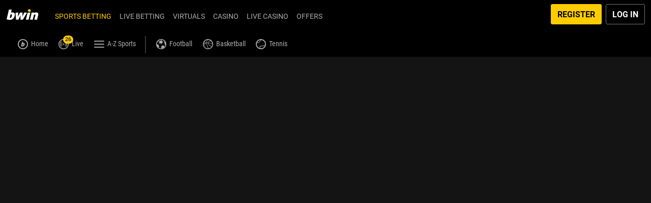

--- FILE ---
content_type: text/javascript
request_url: https://www.bwin.com/ClientDist/browser/sports-mdcatd7k.js
body_size: -210
content:
import{init_main_VKSUD2QT as i}from"./chunk-cn6ps1bm.js";i();
